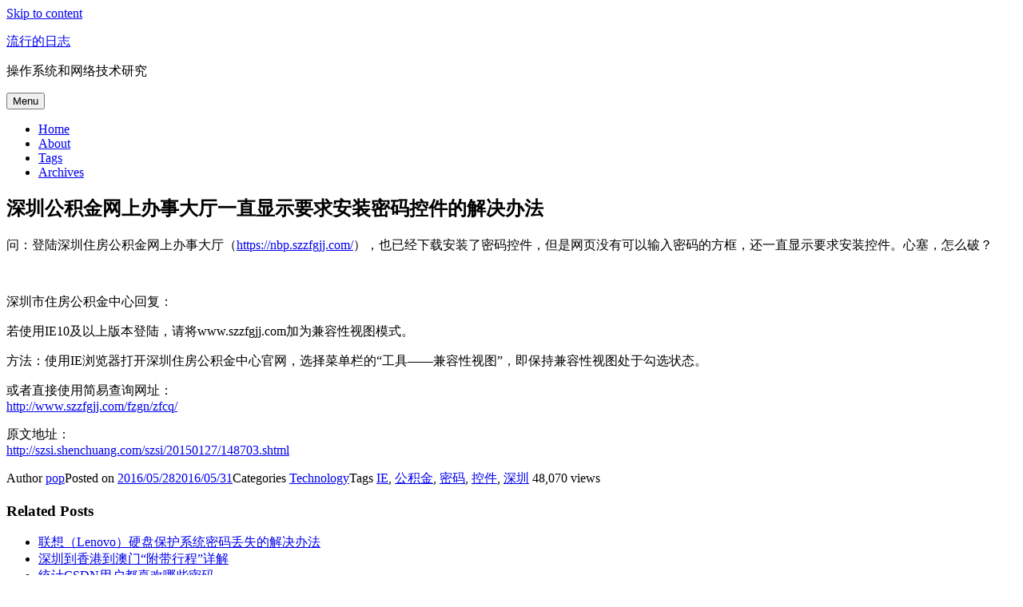

--- FILE ---
content_type: text/html; charset=UTF-8
request_url: https://429006.com/article/technology/3790.htm
body_size: 12372
content:
<!DOCTYPE html>
<html lang="en-US" class="no-js">
<head>
	<meta charset="UTF-8">
	<meta name="viewport" content="width=device-width, initial-scale=1">
	<link rel="profile" href="http://gmpg.org/xfn/11">
		<script>(function(html){html.className = html.className.replace(/\bno-js\b/,'js')})(document.documentElement);</script>
<title>深圳公积金网上办事大厅一直显示要求安装密码控件的解决办法 &#8211; 流行的日志</title>
<meta name='robots' content='max-image-preview:large' />
<link rel="alternate" type="application/rss+xml" title="流行的日志 &raquo; Feed" href="https://429006.com/feed" />
<link rel="alternate" type="application/rss+xml" title="流行的日志 &raquo; Comments Feed" href="https://429006.com/comments/feed" />
<script type="text/javascript">
window._wpemojiSettings = {"baseUrl":"https:\/\/s.w.org\/images\/core\/emoji\/14.0.0\/72x72\/","ext":".png","svgUrl":"https:\/\/s.w.org\/images\/core\/emoji\/14.0.0\/svg\/","svgExt":".svg","source":{"concatemoji":"https:\/\/429006.com\/wp-includes\/js\/wp-emoji-release.min.js?ver=61.1"}};
/*! This file is auto-generated */
!function(e,a,t){var n,r,o,i=a.createElement("canvas"),p=i.getContext&&i.getContext("2d");function s(e,t){var a=String.fromCharCode,e=(p.clearRect(0,0,i.width,i.height),p.fillText(a.apply(this,e),0,0),i.toDataURL());return p.clearRect(0,0,i.width,i.height),p.fillText(a.apply(this,t),0,0),e===i.toDataURL()}function c(e){var t=a.createElement("script");t.src=e,t.defer=t.type="text/javascript",a.getElementsByTagName("head")[0].appendChild(t)}for(o=Array("flag","emoji"),t.supports={everything:!0,everythingExceptFlag:!0},r=0;r<o.length;r++)t.supports[o[r]]=function(e){if(p&&p.fillText)switch(p.textBaseline="top",p.font="600 32px Arial",e){case"flag":return s([127987,65039,8205,9895,65039],[127987,65039,8203,9895,65039])?!1:!s([55356,56826,55356,56819],[55356,56826,8203,55356,56819])&&!s([55356,57332,56128,56423,56128,56418,56128,56421,56128,56430,56128,56423,56128,56447],[55356,57332,8203,56128,56423,8203,56128,56418,8203,56128,56421,8203,56128,56430,8203,56128,56423,8203,56128,56447]);case"emoji":return!s([129777,127995,8205,129778,127999],[129777,127995,8203,129778,127999])}return!1}(o[r]),t.supports.everything=t.supports.everything&&t.supports[o[r]],"flag"!==o[r]&&(t.supports.everythingExceptFlag=t.supports.everythingExceptFlag&&t.supports[o[r]]);t.supports.everythingExceptFlag=t.supports.everythingExceptFlag&&!t.supports.flag,t.DOMReady=!1,t.readyCallback=function(){t.DOMReady=!0},t.supports.everything||(n=function(){t.readyCallback()},a.addEventListener?(a.addEventListener("DOMContentLoaded",n,!1),e.addEventListener("load",n,!1)):(e.attachEvent("onload",n),a.attachEvent("onreadystatechange",function(){"complete"===a.readyState&&t.readyCallback()})),(e=t.source||{}).concatemoji?c(e.concatemoji):e.wpemoji&&e.twemoji&&(c(e.twemoji),c(e.wpemoji)))}(window,document,window._wpemojiSettings);
</script>
<style type="text/css">
img.wp-smiley,
img.emoji {
	display: inline !important;
	border: none !important;
	box-shadow: none !important;
	height: 1em !important;
	width: 1em !important;
	margin: 0 0.07em !important;
	vertical-align: -0.1em !important;
	background: none !important;
	padding: 0 !important;
}
</style>
	<link rel='stylesheet' id='wp-block-library-css' href='https://429006.com/wp-includes/css/dist/block-library/style.min.css?ver=61.1' type='text/css' media='all' />
<link rel='stylesheet' id='classic-theme-styles-css' href='https://429006.com/wp-includes/css/classic-themes.min.css?ver=1' type='text/css' media='all' />
<style id='global-styles-inline-css' type='text/css'>
body{--wp--preset--color--black: #000000;--wp--preset--color--cyan-bluish-gray: #abb8c3;--wp--preset--color--white: #ffffff;--wp--preset--color--pale-pink: #f78da7;--wp--preset--color--vivid-red: #cf2e2e;--wp--preset--color--luminous-vivid-orange: #ff6900;--wp--preset--color--luminous-vivid-amber: #fcb900;--wp--preset--color--light-green-cyan: #7bdcb5;--wp--preset--color--vivid-green-cyan: #00d084;--wp--preset--color--pale-cyan-blue: #8ed1fc;--wp--preset--color--vivid-cyan-blue: #0693e3;--wp--preset--color--vivid-purple: #9b51e0;--wp--preset--gradient--vivid-cyan-blue-to-vivid-purple: linear-gradient(135deg,rgba(6,147,227,1) 0%,rgb(155,81,224) 100%);--wp--preset--gradient--light-green-cyan-to-vivid-green-cyan: linear-gradient(135deg,rgb(122,220,180) 0%,rgb(0,208,130) 100%);--wp--preset--gradient--luminous-vivid-amber-to-luminous-vivid-orange: linear-gradient(135deg,rgba(252,185,0,1) 0%,rgba(255,105,0,1) 100%);--wp--preset--gradient--luminous-vivid-orange-to-vivid-red: linear-gradient(135deg,rgba(255,105,0,1) 0%,rgb(207,46,46) 100%);--wp--preset--gradient--very-light-gray-to-cyan-bluish-gray: linear-gradient(135deg,rgb(238,238,238) 0%,rgb(169,184,195) 100%);--wp--preset--gradient--cool-to-warm-spectrum: linear-gradient(135deg,rgb(74,234,220) 0%,rgb(151,120,209) 20%,rgb(207,42,186) 40%,rgb(238,44,130) 60%,rgb(251,105,98) 80%,rgb(254,248,76) 100%);--wp--preset--gradient--blush-light-purple: linear-gradient(135deg,rgb(255,206,236) 0%,rgb(152,150,240) 100%);--wp--preset--gradient--blush-bordeaux: linear-gradient(135deg,rgb(254,205,165) 0%,rgb(254,45,45) 50%,rgb(107,0,62) 100%);--wp--preset--gradient--luminous-dusk: linear-gradient(135deg,rgb(255,203,112) 0%,rgb(199,81,192) 50%,rgb(65,88,208) 100%);--wp--preset--gradient--pale-ocean: linear-gradient(135deg,rgb(255,245,203) 0%,rgb(182,227,212) 50%,rgb(51,167,181) 100%);--wp--preset--gradient--electric-grass: linear-gradient(135deg,rgb(202,248,128) 0%,rgb(113,206,126) 100%);--wp--preset--gradient--midnight: linear-gradient(135deg,rgb(2,3,129) 0%,rgb(40,116,252) 100%);--wp--preset--duotone--dark-grayscale: url('#wp-duotone-dark-grayscale');--wp--preset--duotone--grayscale: url('#wp-duotone-grayscale');--wp--preset--duotone--purple-yellow: url('#wp-duotone-purple-yellow');--wp--preset--duotone--blue-red: url('#wp-duotone-blue-red');--wp--preset--duotone--midnight: url('#wp-duotone-midnight');--wp--preset--duotone--magenta-yellow: url('#wp-duotone-magenta-yellow');--wp--preset--duotone--purple-green: url('#wp-duotone-purple-green');--wp--preset--duotone--blue-orange: url('#wp-duotone-blue-orange');--wp--preset--font-size--small: 13px;--wp--preset--font-size--medium: 20px;--wp--preset--font-size--large: 36px;--wp--preset--font-size--x-large: 42px;--wp--preset--spacing--20: 0.44rem;--wp--preset--spacing--30: 0.67rem;--wp--preset--spacing--40: 1rem;--wp--preset--spacing--50: 1.5rem;--wp--preset--spacing--60: 2.25rem;--wp--preset--spacing--70: 3.38rem;--wp--preset--spacing--80: 5.06rem;}:where(.is-layout-flex){gap: 0.5em;}body .is-layout-flow > .alignleft{float: left;margin-inline-start: 0;margin-inline-end: 2em;}body .is-layout-flow > .alignright{float: right;margin-inline-start: 2em;margin-inline-end: 0;}body .is-layout-flow > .aligncenter{margin-left: auto !important;margin-right: auto !important;}body .is-layout-constrained > .alignleft{float: left;margin-inline-start: 0;margin-inline-end: 2em;}body .is-layout-constrained > .alignright{float: right;margin-inline-start: 2em;margin-inline-end: 0;}body .is-layout-constrained > .aligncenter{margin-left: auto !important;margin-right: auto !important;}body .is-layout-constrained > :where(:not(.alignleft):not(.alignright):not(.alignfull)){max-width: var(--wp--style--global--content-size);margin-left: auto !important;margin-right: auto !important;}body .is-layout-constrained > .alignwide{max-width: var(--wp--style--global--wide-size);}body .is-layout-flex{display: flex;}body .is-layout-flex{flex-wrap: wrap;align-items: center;}body .is-layout-flex > *{margin: 0;}:where(.wp-block-columns.is-layout-flex){gap: 2em;}.has-black-color{color: var(--wp--preset--color--black) !important;}.has-cyan-bluish-gray-color{color: var(--wp--preset--color--cyan-bluish-gray) !important;}.has-white-color{color: var(--wp--preset--color--white) !important;}.has-pale-pink-color{color: var(--wp--preset--color--pale-pink) !important;}.has-vivid-red-color{color: var(--wp--preset--color--vivid-red) !important;}.has-luminous-vivid-orange-color{color: var(--wp--preset--color--luminous-vivid-orange) !important;}.has-luminous-vivid-amber-color{color: var(--wp--preset--color--luminous-vivid-amber) !important;}.has-light-green-cyan-color{color: var(--wp--preset--color--light-green-cyan) !important;}.has-vivid-green-cyan-color{color: var(--wp--preset--color--vivid-green-cyan) !important;}.has-pale-cyan-blue-color{color: var(--wp--preset--color--pale-cyan-blue) !important;}.has-vivid-cyan-blue-color{color: var(--wp--preset--color--vivid-cyan-blue) !important;}.has-vivid-purple-color{color: var(--wp--preset--color--vivid-purple) !important;}.has-black-background-color{background-color: var(--wp--preset--color--black) !important;}.has-cyan-bluish-gray-background-color{background-color: var(--wp--preset--color--cyan-bluish-gray) !important;}.has-white-background-color{background-color: var(--wp--preset--color--white) !important;}.has-pale-pink-background-color{background-color: var(--wp--preset--color--pale-pink) !important;}.has-vivid-red-background-color{background-color: var(--wp--preset--color--vivid-red) !important;}.has-luminous-vivid-orange-background-color{background-color: var(--wp--preset--color--luminous-vivid-orange) !important;}.has-luminous-vivid-amber-background-color{background-color: var(--wp--preset--color--luminous-vivid-amber) !important;}.has-light-green-cyan-background-color{background-color: var(--wp--preset--color--light-green-cyan) !important;}.has-vivid-green-cyan-background-color{background-color: var(--wp--preset--color--vivid-green-cyan) !important;}.has-pale-cyan-blue-background-color{background-color: var(--wp--preset--color--pale-cyan-blue) !important;}.has-vivid-cyan-blue-background-color{background-color: var(--wp--preset--color--vivid-cyan-blue) !important;}.has-vivid-purple-background-color{background-color: var(--wp--preset--color--vivid-purple) !important;}.has-black-border-color{border-color: var(--wp--preset--color--black) !important;}.has-cyan-bluish-gray-border-color{border-color: var(--wp--preset--color--cyan-bluish-gray) !important;}.has-white-border-color{border-color: var(--wp--preset--color--white) !important;}.has-pale-pink-border-color{border-color: var(--wp--preset--color--pale-pink) !important;}.has-vivid-red-border-color{border-color: var(--wp--preset--color--vivid-red) !important;}.has-luminous-vivid-orange-border-color{border-color: var(--wp--preset--color--luminous-vivid-orange) !important;}.has-luminous-vivid-amber-border-color{border-color: var(--wp--preset--color--luminous-vivid-amber) !important;}.has-light-green-cyan-border-color{border-color: var(--wp--preset--color--light-green-cyan) !important;}.has-vivid-green-cyan-border-color{border-color: var(--wp--preset--color--vivid-green-cyan) !important;}.has-pale-cyan-blue-border-color{border-color: var(--wp--preset--color--pale-cyan-blue) !important;}.has-vivid-cyan-blue-border-color{border-color: var(--wp--preset--color--vivid-cyan-blue) !important;}.has-vivid-purple-border-color{border-color: var(--wp--preset--color--vivid-purple) !important;}.has-vivid-cyan-blue-to-vivid-purple-gradient-background{background: var(--wp--preset--gradient--vivid-cyan-blue-to-vivid-purple) !important;}.has-light-green-cyan-to-vivid-green-cyan-gradient-background{background: var(--wp--preset--gradient--light-green-cyan-to-vivid-green-cyan) !important;}.has-luminous-vivid-amber-to-luminous-vivid-orange-gradient-background{background: var(--wp--preset--gradient--luminous-vivid-amber-to-luminous-vivid-orange) !important;}.has-luminous-vivid-orange-to-vivid-red-gradient-background{background: var(--wp--preset--gradient--luminous-vivid-orange-to-vivid-red) !important;}.has-very-light-gray-to-cyan-bluish-gray-gradient-background{background: var(--wp--preset--gradient--very-light-gray-to-cyan-bluish-gray) !important;}.has-cool-to-warm-spectrum-gradient-background{background: var(--wp--preset--gradient--cool-to-warm-spectrum) !important;}.has-blush-light-purple-gradient-background{background: var(--wp--preset--gradient--blush-light-purple) !important;}.has-blush-bordeaux-gradient-background{background: var(--wp--preset--gradient--blush-bordeaux) !important;}.has-luminous-dusk-gradient-background{background: var(--wp--preset--gradient--luminous-dusk) !important;}.has-pale-ocean-gradient-background{background: var(--wp--preset--gradient--pale-ocean) !important;}.has-electric-grass-gradient-background{background: var(--wp--preset--gradient--electric-grass) !important;}.has-midnight-gradient-background{background: var(--wp--preset--gradient--midnight) !important;}.has-small-font-size{font-size: var(--wp--preset--font-size--small) !important;}.has-medium-font-size{font-size: var(--wp--preset--font-size--medium) !important;}.has-large-font-size{font-size: var(--wp--preset--font-size--large) !important;}.has-x-large-font-size{font-size: var(--wp--preset--font-size--x-large) !important;}
.wp-block-navigation a:where(:not(.wp-element-button)){color: inherit;}
:where(.wp-block-columns.is-layout-flex){gap: 2em;}
.wp-block-pullquote{font-size: 1.5em;line-height: 1.6;}
</style>
<link rel='stylesheet' id='genericons-css' href='https://429006.com/wp-content/themes/twentysixteenpop/genericons/genericons.css?ver=3.4.1' type='text/css' media='all' />
<link rel='stylesheet' id='twentysixteen-style-css' href='https://429006.com/wp-content/themes/twentysixteenpop/style.css?ver=61.1' type='text/css' media='all' />
<!--[if lt IE 10]>
<link rel='stylesheet' id='twentysixteen-ie-css' href='https://429006.com/wp-content/themes/twentysixteenpop/css/ie.css?ver=20160816' type='text/css' media='all' />
<![endif]-->
<!--[if lt IE 9]>
<link rel='stylesheet' id='twentysixteen-ie8-css' href='https://429006.com/wp-content/themes/twentysixteenpop/css/ie8.css?ver=20160816' type='text/css' media='all' />
<![endif]-->
<!--[if lt IE 8]>
<link rel='stylesheet' id='twentysixteen-ie7-css' href='https://429006.com/wp-content/themes/twentysixteenpop/css/ie7.css?ver=20160816' type='text/css' media='all' />
<![endif]-->
<!--[if lt IE 9]>
<script type='text/javascript' src='https://429006.com/wp-content/themes/twentysixteenpop/js/html5.js?ver=3.7.3' id='twentysixteen-html5-js'></script>
<![endif]-->
<script type='text/javascript' src='https://429006.com/wp-includes/js/jquery/jquery.min.js?ver=3.6.1' id='jquery-core-js'></script>
<script type='text/javascript' src='https://429006.com/wp-includes/js/jquery/jquery-migrate.min.js?ver=3.3.2' id='jquery-migrate-js'></script>
<link rel="https://api.w.org/" href="https://429006.com/wp-json/" /><link rel="alternate" type="application/json" href="https://429006.com/wp-json/wp/v2/posts/3790" /><link rel="EditURI" type="application/rsd+xml" title="RSD" href="https://429006.com/xmlrpc.php?rsd" />
<link rel="wlwmanifest" type="application/wlwmanifest+xml" href="https://429006.com/wp-includes/wlwmanifest.xml" />
<meta name="generator" content="WordPress 61.1" />
<link rel="canonical" href="https://429006.com/article/technology/3790.htm" />
<link rel='shortlink' href='https://429006.com/?p=3790' />
<link rel="alternate" type="application/json+oembed" href="https://429006.com/wp-json/oembed/1.0/embed?url=https%3A%2F%2F429006.com%2Farticle%2Ftechnology%2F3790.htm" />
<link rel="alternate" type="text/xml+oembed" href="https://429006.com/wp-json/oembed/1.0/embed?url=https%3A%2F%2F429006.com%2Farticle%2Ftechnology%2F3790.htm&#038;format=xml" />
</head>

<body class="post-template-default single single-post postid-3790 single-format-standard">
<div id="page" class="site">
	<div class="site-inner">
		<a class="skip-link screen-reader-text" href="#content">Skip to content</a>

		<header id="masthead" class="site-header" role="banner">
			<div class="site-header-main">
				<div class="site-branding">
					
											<p class="site-title"><a href="https://429006.com/" rel="home">流行的日志</a></p>
											<p class="site-description">操作系统和网络技术研究</p>
									</div><!-- .site-branding -->

									<button id="menu-toggle" class="menu-toggle">Menu</button>

					<div id="site-header-menu" class="site-header-menu">
													<nav id="site-navigation" class="main-navigation" role="navigation" aria-label="Primary Menu">
								<div class="menu-header-container"><ul id="menu-header" class="primary-menu"><li id="menu-item-4153" class="menu-item menu-item-type-custom menu-item-object-custom menu-item-home menu-item-4153"><a href="http://429006.com/">Home</a></li>
<li id="menu-item-4149" class="menu-item menu-item-type-post_type menu-item-object-page menu-item-4149"><a href="https://429006.com/about">About</a></li>
<li id="menu-item-4150" class="menu-item menu-item-type-post_type menu-item-object-page menu-item-4150"><a href="https://429006.com/tag">Tags</a></li>
<li id="menu-item-4702" class="menu-item menu-item-type-post_type menu-item-object-page menu-item-4702"><a href="https://429006.com/archives">Archives</a></li>
</ul></div>							</nav><!-- .main-navigation -->
						
											</div><!-- .site-header-menu -->
							</div><!-- .site-header-main -->

					</header><!-- .site-header -->

		<div id="content" class="site-content">

<div id="primary" class="content-area">
	<main id="main" class="site-main" role="main">
		
<article id="post-3790" class="post-3790 post type-post status-publish format-standard hentry category-technology tag-ie tag-1927 tag-191 tag-1591 tag-776">
	<header class="entry-header">
		<h1 class="entry-title">深圳公积金网上办事大厅一直显示要求安装密码控件的解决办法</h1>	</header><!-- .entry-header -->

	
	
<div class="entry-content">
		<p>问：登陆深圳住房公积金网上办事大厅（<a href="https://nbp.szzfgjj.com/">https://nbp.szzfgjj.com/</a>），也已经下载安装了密码控件，但是网页没有可以输入密码的方框，还一直显示要求安装控件。心塞，怎么破？</p>
<p><img decoding="async" src="https://nbp.szzfgjj.com//pub/image/icity/banner.jpg" alt="" /></p>
<p>深圳市住房公积金中心回复：</p>
<p>若使用IE10及以上版本登陆，请<span id="more-3790"></span>将www.szzfgjj.com加为兼容性视图模式。</p>
<p>方法：使用IE浏览器打开深圳住房公积金中心官网，选择菜单栏的“工具——兼容性视图”，即保持兼容性视图处于勾选状态。</p>
<p>或者直接使用简易查询网址：<br />
<a href="http://www.szzfgjj.com/fzgn/zfcq/">http://www.szzfgjj.com/fzgn/zfcq/</a></p>
<p>原文地址：<br />
<a href="http://szsi.shenchuang.com/szsi/20150127/148703.shtml">http://szsi.shenchuang.com/szsi/20150127/148703.shtml</a></p>
</div><!-- .entry-content -->
</article><!-- #post-## -->
<footer class="entry-footer">
		<span class="byline"><span class="author vcard"><span class="screen-reader-text">Author </span> <a class="url fn n" href="https://429006.com/article/author/pop">pop</a></span></span><span class="posted-on"><span class="screen-reader-text">Posted on </span><a href="https://429006.com/article/technology/3790.htm" rel="bookmark"><time class="entry-date published" datetime="2016-05-28T07:39:24+08:00">2016/05/28</time><time class="updated" datetime="2016-05-31T06:15:24+08:00">2016/05/31</time></a></span><span class="cat-links"><span class="screen-reader-text">Categories </span><a href="https://429006.com/article/category/technology" rel="category tag">Technology</a></span><span class="tags-links"><span class="screen-reader-text">Tags </span><a href="https://429006.com/article/tag/ie" rel="tag">IE</a>, <a href="https://429006.com/article/tag/%e5%85%ac%e7%a7%af%e9%87%91" rel="tag">公积金</a>, <a href="https://429006.com/article/tag/%e5%af%86%e7%a0%81" rel="tag">密码</a>, <a href="https://429006.com/article/tag/%e6%8e%a7%e4%bb%b6" rel="tag">控件</a>, <a href="https://429006.com/article/tag/%e6%b7%b1%e5%9c%b3" rel="tag">深圳</a></span>        48,070 views		</footer><!-- .entry-footer -->
<h3 id="reply-title" class="comment-reply-title">Related Posts</h3>
<ul id="tags_related">
<li><a href="https://429006.com/article/technology/1625.htm" rel="bookmark" title="联想（Lenovo）硬盘保护系统密码丢失的解决办法">联想（Lenovo）硬盘保护系统密码丢失的解决办法</a></li>
<li><a href="https://429006.com/article/technology/4237.htm" rel="bookmark" title="深圳到香港到澳门“附带行程”详解">深圳到香港到澳门“附带行程”详解</a></li>
<li><a href="https://429006.com/article/technology/2621.htm" rel="bookmark" title="统计CSDN用户都喜欢哪些密码">统计CSDN用户都喜欢哪些密码</a></li>
<li><a href="https://429006.com/article/technology/4093.htm" rel="bookmark" title="第吉尔KeyLock密码锁修改密码方法">第吉尔KeyLock密码锁修改密码方法</a></li>
<li><a href="https://429006.com/article/technology/1339.htm" rel="bookmark" title="广东（广州/深圳/珠海）电信DNS">广东（广州/深圳/珠海）电信DNS</a></li>
<li><a href="https://429006.com/article/technology/3269.htm" rel="bookmark" title="穷举ADSL中PPPoE拨号的帐号密码的批处理">穷举ADSL中PPPoE拨号的帐号密码的批处理</a></li>
<li><a href="https://429006.com/article/technology/850.htm" rel="bookmark" title="社会工程学：破解网易相册密码">社会工程学：破解网易相册密码</a></li>
<li><a href="https://429006.com/article/technology/4641.htm" rel="bookmark" title="WordPress找回密码的方法">WordPress找回密码的方法</a></li>
<li><a href="https://429006.com/article/technology/4475.htm" rel="bookmark" title="Windows 10使用IE/Internet Explorer浏览器详解">Windows 10使用IE/Internet Explorer浏览器详解</a></li>
<li><a href="https://429006.com/article/technology/5078.htm" rel="bookmark" title="Windows Server 2016组策略修改域账户密码强度、使用空密码 （使用组策略后仍无法修改密码长度、设置空密码）的解决办法">Windows Server 2016组策略修改域账户密码强度、使用空密码 （使用组策略后仍无法修改密码长度、设置空密码）的解决办法</a></li>
</ul>
	<nav class="navigation post-navigation" aria-label="Posts">
		<h2 class="screen-reader-text">Post navigation</h2>
		<div class="nav-links"><div class="nav-previous"><a href="https://429006.com/article/technology/3788.htm" rel="prev"><span class="meta-nav" aria-hidden="true">Previous</span> <span class="screen-reader-text">Previous post:</span> <span class="post-title">刻录机不能刻盘显示函数不正确的解决办法</span></a></div><div class="nav-next"><a href="https://429006.com/article/technology/3792.htm" rel="next"><span class="meta-nav" aria-hidden="true">Next</span> <span class="screen-reader-text">Next post:</span> <span class="post-title">iOS9.3.3越狱工具下载及视频</span></a></div></div>
	</nav>
	</main><!-- .site-main -->

	
</div><!-- .content-area -->


	<aside id="secondary" class="sidebar widget-area" role="complementary">
<h3 class="widget-title">FOR MOBILE DEVICES</h3><br>
<script src="https://429006.com/wp-content/themes/twentysixteenpop/js/qrcode.js"></script>
<div id="qrcode"></div>
<script>
var qrcode = new QRCode('qrcode', {
  text: 'https://429006.com/article/technology/3790.htm',
  width: 256,
  height: 256,
  colorDark : '#000000',
  colorLight : '#ffffff',
  correctLevel : QRCode.CorrectLevel.H
});
</script><br>
		<section id="search-2" class="widget widget_search">
<form role="search" method="get" class="search-form" action="https://429006.com/">
	<label>
		<span class="screen-reader-text">Search for:</span>
		<input type="search" class="search-field" placeholder="Search &hellip;" value="" name="s" />
	</label>
	<button type="submit" class="search-submit"><span class="screen-reader-text">Search</span></button>
</form>
</section><section id="categories-2" class="widget widget_categories"><h2 class="widget-title">Categories</h2>
			<ul>
					<li class="cat-item cat-item-5"><a href="https://429006.com/article/category/entertainment">Entertainment</a>
</li>
	<li class="cat-item cat-item-6"><a href="https://429006.com/article/category/other">Other</a>
</li>
	<li class="cat-item cat-item-4"><a href="https://429006.com/article/category/technology">Technology</a>
</li>
			</ul>

			</section><section id="calendar-3" class="widget widget_calendar"><div id="calendar_wrap" class="calendar_wrap"><table id="wp-calendar" class="wp-calendar-table">
	<caption>January 2026</caption>
	<thead>
	<tr>
		<th scope="col" title="Monday">M</th>
		<th scope="col" title="Tuesday">T</th>
		<th scope="col" title="Wednesday">W</th>
		<th scope="col" title="Thursday">T</th>
		<th scope="col" title="Friday">F</th>
		<th scope="col" title="Saturday">S</th>
		<th scope="col" title="Sunday">S</th>
	</tr>
	</thead>
	<tbody>
	<tr>
		<td colspan="3" class="pad">&nbsp;</td><td>1</td><td>2</td><td>3</td><td>4</td>
	</tr>
	<tr>
		<td>5</td><td>6</td><td>7</td><td>8</td><td>9</td><td>10</td><td>11</td>
	</tr>
	<tr>
		<td>12</td><td>13</td><td>14</td><td>15</td><td>16</td><td>17</td><td>18</td>
	</tr>
	<tr>
		<td>19</td><td>20</td><td>21</td><td>22</td><td>23</td><td id="today">24</td><td>25</td>
	</tr>
	<tr>
		<td>26</td><td>27</td><td>28</td><td>29</td><td>30</td><td>31</td>
		<td class="pad" colspan="1">&nbsp;</td>
	</tr>
	</tbody>
	</table><nav aria-label="Previous and next months" class="wp-calendar-nav">
		<span class="wp-calendar-nav-prev"><a href="https://429006.com/article/date/2025/04">&laquo; Apr</a></span>
		<span class="pad">&nbsp;</span>
		<span class="wp-calendar-nav-next">&nbsp;</span>
	</nav></div></section><section id="archives-2" class="widget widget_archive"><h2 class="widget-title">Archives</h2>		<label class="screen-reader-text" for="archives-dropdown-2">Archives</label>
		<select id="archives-dropdown-2" name="archive-dropdown">
			
			<option value="">Select Month</option>
				<option value='https://429006.com/article/date/2025/04'> April 2025 </option>
	<option value='https://429006.com/article/date/2025/03'> March 2025 </option>
	<option value='https://429006.com/article/date/2025/02'> February 2025 </option>
	<option value='https://429006.com/article/date/2025/01'> January 2025 </option>
	<option value='https://429006.com/article/date/2024/12'> December 2024 </option>
	<option value='https://429006.com/article/date/2024/08'> August 2024 </option>
	<option value='https://429006.com/article/date/2024/07'> July 2024 </option>
	<option value='https://429006.com/article/date/2024/06'> June 2024 </option>
	<option value='https://429006.com/article/date/2024/05'> May 2024 </option>
	<option value='https://429006.com/article/date/2024/04'> April 2024 </option>
	<option value='https://429006.com/article/date/2024/03'> March 2024 </option>
	<option value='https://429006.com/article/date/2024/02'> February 2024 </option>
	<option value='https://429006.com/article/date/2024/01'> January 2024 </option>
	<option value='https://429006.com/article/date/2023/12'> December 2023 </option>
	<option value='https://429006.com/article/date/2023/11'> November 2023 </option>
	<option value='https://429006.com/article/date/2023/10'> October 2023 </option>
	<option value='https://429006.com/article/date/2023/09'> September 2023 </option>
	<option value='https://429006.com/article/date/2023/08'> August 2023 </option>
	<option value='https://429006.com/article/date/2023/07'> July 2023 </option>
	<option value='https://429006.com/article/date/2023/06'> June 2023 </option>
	<option value='https://429006.com/article/date/2023/05'> May 2023 </option>
	<option value='https://429006.com/article/date/2023/04'> April 2023 </option>
	<option value='https://429006.com/article/date/2023/03'> March 2023 </option>
	<option value='https://429006.com/article/date/2023/02'> February 2023 </option>
	<option value='https://429006.com/article/date/2023/01'> January 2023 </option>
	<option value='https://429006.com/article/date/2022/12'> December 2022 </option>
	<option value='https://429006.com/article/date/2022/11'> November 2022 </option>
	<option value='https://429006.com/article/date/2022/10'> October 2022 </option>
	<option value='https://429006.com/article/date/2022/09'> September 2022 </option>
	<option value='https://429006.com/article/date/2022/08'> August 2022 </option>
	<option value='https://429006.com/article/date/2022/07'> July 2022 </option>
	<option value='https://429006.com/article/date/2022/06'> June 2022 </option>
	<option value='https://429006.com/article/date/2022/05'> May 2022 </option>
	<option value='https://429006.com/article/date/2022/04'> April 2022 </option>
	<option value='https://429006.com/article/date/2022/03'> March 2022 </option>
	<option value='https://429006.com/article/date/2022/02'> February 2022 </option>
	<option value='https://429006.com/article/date/2022/01'> January 2022 </option>
	<option value='https://429006.com/article/date/2021/12'> December 2021 </option>
	<option value='https://429006.com/article/date/2021/11'> November 2021 </option>
	<option value='https://429006.com/article/date/2021/10'> October 2021 </option>
	<option value='https://429006.com/article/date/2021/09'> September 2021 </option>
	<option value='https://429006.com/article/date/2021/08'> August 2021 </option>
	<option value='https://429006.com/article/date/2021/07'> July 2021 </option>
	<option value='https://429006.com/article/date/2021/06'> June 2021 </option>
	<option value='https://429006.com/article/date/2021/05'> May 2021 </option>
	<option value='https://429006.com/article/date/2021/04'> April 2021 </option>
	<option value='https://429006.com/article/date/2021/03'> March 2021 </option>
	<option value='https://429006.com/article/date/2021/02'> February 2021 </option>
	<option value='https://429006.com/article/date/2021/01'> January 2021 </option>
	<option value='https://429006.com/article/date/2020/12'> December 2020 </option>
	<option value='https://429006.com/article/date/2020/11'> November 2020 </option>
	<option value='https://429006.com/article/date/2020/09'> September 2020 </option>
	<option value='https://429006.com/article/date/2020/08'> August 2020 </option>
	<option value='https://429006.com/article/date/2020/07'> July 2020 </option>
	<option value='https://429006.com/article/date/2020/06'> June 2020 </option>
	<option value='https://429006.com/article/date/2020/05'> May 2020 </option>
	<option value='https://429006.com/article/date/2020/04'> April 2020 </option>
	<option value='https://429006.com/article/date/2020/03'> March 2020 </option>
	<option value='https://429006.com/article/date/2020/02'> February 2020 </option>
	<option value='https://429006.com/article/date/2020/01'> January 2020 </option>
	<option value='https://429006.com/article/date/2019/12'> December 2019 </option>
	<option value='https://429006.com/article/date/2019/11'> November 2019 </option>
	<option value='https://429006.com/article/date/2019/10'> October 2019 </option>
	<option value='https://429006.com/article/date/2019/09'> September 2019 </option>
	<option value='https://429006.com/article/date/2019/08'> August 2019 </option>
	<option value='https://429006.com/article/date/2019/07'> July 2019 </option>
	<option value='https://429006.com/article/date/2019/06'> June 2019 </option>
	<option value='https://429006.com/article/date/2019/05'> May 2019 </option>
	<option value='https://429006.com/article/date/2019/04'> April 2019 </option>
	<option value='https://429006.com/article/date/2019/03'> March 2019 </option>
	<option value='https://429006.com/article/date/2019/02'> February 2019 </option>
	<option value='https://429006.com/article/date/2019/01'> January 2019 </option>
	<option value='https://429006.com/article/date/2018/12'> December 2018 </option>
	<option value='https://429006.com/article/date/2018/11'> November 2018 </option>
	<option value='https://429006.com/article/date/2018/10'> October 2018 </option>
	<option value='https://429006.com/article/date/2018/09'> September 2018 </option>
	<option value='https://429006.com/article/date/2018/08'> August 2018 </option>
	<option value='https://429006.com/article/date/2018/07'> July 2018 </option>
	<option value='https://429006.com/article/date/2018/06'> June 2018 </option>
	<option value='https://429006.com/article/date/2018/05'> May 2018 </option>
	<option value='https://429006.com/article/date/2018/04'> April 2018 </option>
	<option value='https://429006.com/article/date/2018/02'> February 2018 </option>
	<option value='https://429006.com/article/date/2018/01'> January 2018 </option>
	<option value='https://429006.com/article/date/2017/12'> December 2017 </option>
	<option value='https://429006.com/article/date/2017/11'> November 2017 </option>
	<option value='https://429006.com/article/date/2017/10'> October 2017 </option>
	<option value='https://429006.com/article/date/2017/09'> September 2017 </option>
	<option value='https://429006.com/article/date/2017/08'> August 2017 </option>
	<option value='https://429006.com/article/date/2017/07'> July 2017 </option>
	<option value='https://429006.com/article/date/2017/06'> June 2017 </option>
	<option value='https://429006.com/article/date/2017/05'> May 2017 </option>
	<option value='https://429006.com/article/date/2017/04'> April 2017 </option>
	<option value='https://429006.com/article/date/2017/03'> March 2017 </option>
	<option value='https://429006.com/article/date/2017/02'> February 2017 </option>
	<option value='https://429006.com/article/date/2017/01'> January 2017 </option>
	<option value='https://429006.com/article/date/2016/12'> December 2016 </option>
	<option value='https://429006.com/article/date/2016/11'> November 2016 </option>
	<option value='https://429006.com/article/date/2016/10'> October 2016 </option>
	<option value='https://429006.com/article/date/2016/09'> September 2016 </option>
	<option value='https://429006.com/article/date/2016/08'> August 2016 </option>
	<option value='https://429006.com/article/date/2016/07'> July 2016 </option>
	<option value='https://429006.com/article/date/2016/06'> June 2016 </option>
	<option value='https://429006.com/article/date/2016/05'> May 2016 </option>
	<option value='https://429006.com/article/date/2016/04'> April 2016 </option>
	<option value='https://429006.com/article/date/2016/03'> March 2016 </option>
	<option value='https://429006.com/article/date/2016/02'> February 2016 </option>
	<option value='https://429006.com/article/date/2016/01'> January 2016 </option>
	<option value='https://429006.com/article/date/2015/12'> December 2015 </option>
	<option value='https://429006.com/article/date/2015/11'> November 2015 </option>
	<option value='https://429006.com/article/date/2015/10'> October 2015 </option>
	<option value='https://429006.com/article/date/2015/09'> September 2015 </option>
	<option value='https://429006.com/article/date/2015/08'> August 2015 </option>
	<option value='https://429006.com/article/date/2015/07'> July 2015 </option>
	<option value='https://429006.com/article/date/2015/06'> June 2015 </option>
	<option value='https://429006.com/article/date/2015/05'> May 2015 </option>
	<option value='https://429006.com/article/date/2015/04'> April 2015 </option>
	<option value='https://429006.com/article/date/2015/03'> March 2015 </option>
	<option value='https://429006.com/article/date/2015/02'> February 2015 </option>
	<option value='https://429006.com/article/date/2015/01'> January 2015 </option>
	<option value='https://429006.com/article/date/2014/12'> December 2014 </option>
	<option value='https://429006.com/article/date/2014/11'> November 2014 </option>
	<option value='https://429006.com/article/date/2014/10'> October 2014 </option>
	<option value='https://429006.com/article/date/2014/09'> September 2014 </option>
	<option value='https://429006.com/article/date/2014/08'> August 2014 </option>
	<option value='https://429006.com/article/date/2014/07'> July 2014 </option>
	<option value='https://429006.com/article/date/2014/06'> June 2014 </option>
	<option value='https://429006.com/article/date/2014/05'> May 2014 </option>
	<option value='https://429006.com/article/date/2014/04'> April 2014 </option>
	<option value='https://429006.com/article/date/2014/03'> March 2014 </option>
	<option value='https://429006.com/article/date/2014/02'> February 2014 </option>
	<option value='https://429006.com/article/date/2014/01'> January 2014 </option>
	<option value='https://429006.com/article/date/2013/12'> December 2013 </option>
	<option value='https://429006.com/article/date/2013/11'> November 2013 </option>
	<option value='https://429006.com/article/date/2013/10'> October 2013 </option>
	<option value='https://429006.com/article/date/2013/09'> September 2013 </option>
	<option value='https://429006.com/article/date/2013/08'> August 2013 </option>
	<option value='https://429006.com/article/date/2013/07'> July 2013 </option>
	<option value='https://429006.com/article/date/2013/06'> June 2013 </option>
	<option value='https://429006.com/article/date/2013/05'> May 2013 </option>
	<option value='https://429006.com/article/date/2013/04'> April 2013 </option>
	<option value='https://429006.com/article/date/2013/03'> March 2013 </option>
	<option value='https://429006.com/article/date/2013/02'> February 2013 </option>
	<option value='https://429006.com/article/date/2013/01'> January 2013 </option>
	<option value='https://429006.com/article/date/2012/12'> December 2012 </option>
	<option value='https://429006.com/article/date/2012/11'> November 2012 </option>
	<option value='https://429006.com/article/date/2012/10'> October 2012 </option>
	<option value='https://429006.com/article/date/2012/09'> September 2012 </option>
	<option value='https://429006.com/article/date/2012/08'> August 2012 </option>
	<option value='https://429006.com/article/date/2012/07'> July 2012 </option>
	<option value='https://429006.com/article/date/2012/06'> June 2012 </option>
	<option value='https://429006.com/article/date/2012/05'> May 2012 </option>
	<option value='https://429006.com/article/date/2012/04'> April 2012 </option>
	<option value='https://429006.com/article/date/2012/03'> March 2012 </option>
	<option value='https://429006.com/article/date/2012/02'> February 2012 </option>
	<option value='https://429006.com/article/date/2012/01'> January 2012 </option>
	<option value='https://429006.com/article/date/2011/12'> December 2011 </option>
	<option value='https://429006.com/article/date/2011/11'> November 2011 </option>
	<option value='https://429006.com/article/date/2011/10'> October 2011 </option>
	<option value='https://429006.com/article/date/2011/09'> September 2011 </option>
	<option value='https://429006.com/article/date/2011/08'> August 2011 </option>
	<option value='https://429006.com/article/date/2011/07'> July 2011 </option>
	<option value='https://429006.com/article/date/2011/06'> June 2011 </option>
	<option value='https://429006.com/article/date/2011/05'> May 2011 </option>
	<option value='https://429006.com/article/date/2011/04'> April 2011 </option>
	<option value='https://429006.com/article/date/2011/03'> March 2011 </option>
	<option value='https://429006.com/article/date/2011/02'> February 2011 </option>
	<option value='https://429006.com/article/date/2011/01'> January 2011 </option>
	<option value='https://429006.com/article/date/2010/12'> December 2010 </option>
	<option value='https://429006.com/article/date/2010/11'> November 2010 </option>
	<option value='https://429006.com/article/date/2010/10'> October 2010 </option>
	<option value='https://429006.com/article/date/2010/09'> September 2010 </option>
	<option value='https://429006.com/article/date/2010/08'> August 2010 </option>
	<option value='https://429006.com/article/date/2010/07'> July 2010 </option>
	<option value='https://429006.com/article/date/2010/06'> June 2010 </option>
	<option value='https://429006.com/article/date/2010/05'> May 2010 </option>
	<option value='https://429006.com/article/date/2010/04'> April 2010 </option>
	<option value='https://429006.com/article/date/2010/03'> March 2010 </option>
	<option value='https://429006.com/article/date/2010/02'> February 2010 </option>
	<option value='https://429006.com/article/date/2010/01'> January 2010 </option>
	<option value='https://429006.com/article/date/2009/12'> December 2009 </option>
	<option value='https://429006.com/article/date/2009/11'> November 2009 </option>
	<option value='https://429006.com/article/date/2009/10'> October 2009 </option>
	<option value='https://429006.com/article/date/2009/09'> September 2009 </option>
	<option value='https://429006.com/article/date/2009/08'> August 2009 </option>
	<option value='https://429006.com/article/date/2009/07'> July 2009 </option>
	<option value='https://429006.com/article/date/2009/06'> June 2009 </option>
	<option value='https://429006.com/article/date/2009/05'> May 2009 </option>
	<option value='https://429006.com/article/date/2009/04'> April 2009 </option>
	<option value='https://429006.com/article/date/2009/03'> March 2009 </option>
	<option value='https://429006.com/article/date/2009/02'> February 2009 </option>
	<option value='https://429006.com/article/date/2009/01'> January 2009 </option>
	<option value='https://429006.com/article/date/2008/12'> December 2008 </option>
	<option value='https://429006.com/article/date/2008/11'> November 2008 </option>
	<option value='https://429006.com/article/date/2008/10'> October 2008 </option>
	<option value='https://429006.com/article/date/2008/09'> September 2008 </option>
	<option value='https://429006.com/article/date/2008/08'> August 2008 </option>
	<option value='https://429006.com/article/date/2008/07'> July 2008 </option>
	<option value='https://429006.com/article/date/2008/06'> June 2008 </option>
	<option value='https://429006.com/article/date/2008/05'> May 2008 </option>
	<option value='https://429006.com/article/date/2008/04'> April 2008 </option>
	<option value='https://429006.com/article/date/2008/03'> March 2008 </option>
	<option value='https://429006.com/article/date/2008/02'> February 2008 </option>
	<option value='https://429006.com/article/date/2008/01'> January 2008 </option>
	<option value='https://429006.com/article/date/2007/12'> December 2007 </option>
	<option value='https://429006.com/article/date/2007/11'> November 2007 </option>
	<option value='https://429006.com/article/date/2007/10'> October 2007 </option>
	<option value='https://429006.com/article/date/2007/09'> September 2007 </option>
	<option value='https://429006.com/article/date/2007/08'> August 2007 </option>
	<option value='https://429006.com/article/date/2007/07'> July 2007 </option>
	<option value='https://429006.com/article/date/2007/06'> June 2007 </option>
	<option value='https://429006.com/article/date/2007/05'> May 2007 </option>
	<option value='https://429006.com/article/date/2007/04'> April 2007 </option>
	<option value='https://429006.com/article/date/2007/03'> March 2007 </option>
	<option value='https://429006.com/article/date/2007/02'> February 2007 </option>
	<option value='https://429006.com/article/date/2007/01'> January 2007 </option>
	<option value='https://429006.com/article/date/2006/12'> December 2006 </option>
	<option value='https://429006.com/article/date/2006/11'> November 2006 </option>
	<option value='https://429006.com/article/date/2006/10'> October 2006 </option>
	<option value='https://429006.com/article/date/2006/09'> September 2006 </option>
	<option value='https://429006.com/article/date/2006/08'> August 2006 </option>
	<option value='https://429006.com/article/date/2006/07'> July 2006 </option>

		</select>

<script type="text/javascript">
/* <![CDATA[ */
(function() {
	var dropdown = document.getElementById( "archives-dropdown-2" );
	function onSelectChange() {
		if ( dropdown.options[ dropdown.selectedIndex ].value !== '' ) {
			document.location.href = this.options[ this.selectedIndex ].value;
		}
	}
	dropdown.onchange = onSelectChange;
})();
/* ]]> */
</script>
			</section>
		<section id="recent-posts-2" class="widget widget_recent_entries">
		<h2 class="widget-title">Recent Posts</h2>
		<ul>
											<li>
					<a href="https://429006.com/article/technology/5095.htm">广东省广州/深圳/珠海/东莞 证件照片回执在线制作平台</a>
									</li>
											<li>
					<a href="https://429006.com/article/technology/5093.htm">安卓Android手机免ROOT修改hosts文件：Virtual Hosts</a>
									</li>
											<li>
					<a href="https://429006.com/article/technology/5091.htm">自建Windows服务的工具：NSSM封装使用详解</a>
									</li>
											<li>
					<a href="https://429006.com/article/technology/5090.htm">frp开机自启动命令配置详解</a>
									</li>
											<li>
					<a href="https://429006.com/article/technology/5089.htm">frp配置报错while decoding JSON: json: cannot unmarshal string into Go value of type解决办法</a>
									</li>
											<li>
					<a href="https://429006.com/article/technology/5088.htm">免费内网穿透映射：frp 配置详解</a>
									</li>
											<li>
					<a href="https://429006.com/article/technology/5086.htm">使用HE的IPv6隧道为腾讯云轻量应用服务器接入IPv6网络</a>
									</li>
											<li>
					<a href="https://429006.com/article/technology/5085.htm">Padavan固件屏蔽指定域名详解</a>
									</li>
					</ul>

		</section><section id="tag_cloud-3" class="widget widget_tag_cloud"><h2 class="widget-title">Tags</h2><div class="tagcloud"><ul class='wp-tag-cloud' role='list'>
	<li><a href="https://429006.com/article/tag/android" class="tag-cloud-link tag-link-1452 tag-link-position-1" style="font-size: 1em;">Android</a></li>
	<li><a href="https://429006.com/article/tag/app" class="tag-cloud-link tag-link-1580 tag-link-position-2" style="font-size: 1em;">APP</a></li>
	<li><a href="https://429006.com/article/tag/chrome" class="tag-cloud-link tag-link-921 tag-link-position-3" style="font-size: 1em;">Chrome</a></li>
	<li><a href="https://429006.com/article/tag/excel" class="tag-cloud-link tag-link-205 tag-link-position-4" style="font-size: 1em;">Excel</a></li>
	<li><a href="https://429006.com/article/tag/google" class="tag-cloud-link tag-link-84 tag-link-position-5" style="font-size: 1em;">Google</a></li>
	<li><a href="https://429006.com/article/tag/ie" class="tag-cloud-link tag-link-178 tag-link-position-6" style="font-size: 1em;">IE</a></li>
	<li><a href="https://429006.com/article/tag/ip" class="tag-cloud-link tag-link-342 tag-link-position-7" style="font-size: 1em;">IP</a></li>
	<li><a href="https://429006.com/article/tag/iphone" class="tag-cloud-link tag-link-1477 tag-link-position-8" style="font-size: 1em;">iPhone</a></li>
	<li><a href="https://429006.com/article/tag/iso" class="tag-cloud-link tag-link-20 tag-link-position-9" style="font-size: 1em;">ISO</a></li>
	<li><a href="https://429006.com/article/tag/macos" class="tag-cloud-link tag-link-381 tag-link-position-10" style="font-size: 1em;">MacOS</a></li>
	<li><a href="https://429006.com/article/tag/nokia" class="tag-cloud-link tag-link-288 tag-link-position-11" style="font-size: 1em;">NOKIA</a></li>
	<li><a href="https://429006.com/article/tag/pdf" class="tag-cloud-link tag-link-501 tag-link-position-12" style="font-size: 1em;">PDF</a></li>
	<li><a href="https://429006.com/article/tag/qq" class="tag-cloud-link tag-link-119 tag-link-position-13" style="font-size: 1em;">QQ</a></li>
	<li><a href="https://429006.com/article/tag/thinkpad" class="tag-cloud-link tag-link-79 tag-link-position-14" style="font-size: 1em;">Thinkpad</a></li>
	<li><a href="https://429006.com/article/tag/ubuntu" class="tag-cloud-link tag-link-153 tag-link-position-15" style="font-size: 1em;">Ubuntu</a></li>
	<li><a href="https://429006.com/article/tag/windows" class="tag-cloud-link tag-link-163 tag-link-position-16" style="font-size: 1em;">Windows</a></li>
	<li><a href="https://429006.com/article/tag/windows7" class="tag-cloud-link tag-link-17 tag-link-position-17" style="font-size: 1em;">Windows7</a></li>
	<li><a href="https://429006.com/article/tag/windows10" class="tag-cloud-link tag-link-2031 tag-link-position-18" style="font-size: 1em;">Windows10</a></li>
	<li><a href="https://429006.com/article/tag/wordpress" class="tag-cloud-link tag-link-24 tag-link-position-19" style="font-size: 1em;">WordPress</a></li>
	<li><a href="https://429006.com/article/tag/xp" class="tag-cloud-link tag-link-160 tag-link-position-20" style="font-size: 1em;">XP</a></li>
	<li><a href="https://429006.com/article/tag/%e4%b8%89%e6%98%9f" class="tag-cloud-link tag-link-733 tag-link-position-21" style="font-size: 1em;">三星</a></li>
	<li><a href="https://429006.com/article/tag/%e4%b8%8b%e8%bd%bd" class="tag-cloud-link tag-link-138 tag-link-position-22" style="font-size: 1em;">下载</a></li>
	<li><a href="https://429006.com/article/tag/%e4%b8%ad%e5%9b%bd%e7%a7%bb%e5%8a%a8" class="tag-cloud-link tag-link-134 tag-link-position-23" style="font-size: 1em;">中国移动</a></li>
	<li><a href="https://429006.com/article/tag/%e4%bb%a3%e7%a0%81" class="tag-cloud-link tag-link-35 tag-link-position-24" style="font-size: 1em;">代码</a></li>
	<li><a href="https://429006.com/article/tag/%e5%85%8d%e8%b4%b9" class="tag-cloud-link tag-link-11 tag-link-position-25" style="font-size: 1em;">免费</a></li>
	<li><a href="https://429006.com/article/tag/%e5%85%b3%e9%97%ad" class="tag-cloud-link tag-link-817 tag-link-position-26" style="font-size: 1em;">关闭</a></li>
	<li><a href="https://429006.com/article/tag/%e5%88%b7%e6%9c%ba" class="tag-cloud-link tag-link-763 tag-link-position-27" style="font-size: 1em;">刷机</a></li>
	<li><a href="https://429006.com/article/tag/%e5%8d%8e%e4%b8%ba" class="tag-cloud-link tag-link-169 tag-link-position-28" style="font-size: 1em;">华为</a></li>
	<li><a href="https://429006.com/article/tag/%e5%8e%bb%e5%b9%bf%e5%91%8a" class="tag-cloud-link tag-link-460 tag-link-position-29" style="font-size: 1em;">去广告</a></li>
	<li><a href="https://429006.com/article/tag/%e5%91%bd%e4%bb%a4" class="tag-cloud-link tag-link-262 tag-link-position-30" style="font-size: 1em;">命令</a></li>
	<li><a href="https://429006.com/article/tag/%e5%9b%be%e6%a0%87" class="tag-cloud-link tag-link-180 tag-link-position-31" style="font-size: 1em;">图标</a></li>
	<li><a href="https://429006.com/article/tag/%e5%9f%9f%e5%90%8d" class="tag-cloud-link tag-link-352 tag-link-position-32" style="font-size: 1em;">域名</a></li>
	<li><a href="https://429006.com/article/tag/%e5%af%86%e7%a0%81" class="tag-cloud-link tag-link-191 tag-link-position-33" style="font-size: 1em;">密码</a></li>
	<li><a href="https://429006.com/article/tag/%e5%b0%8f%e7%b1%b3" class="tag-cloud-link tag-link-1534 tag-link-position-34" style="font-size: 1em;">小米</a></li>
	<li><a href="https://429006.com/article/tag/%e6%89%b9%e5%a4%84%e7%90%86" class="tag-cloud-link tag-link-168 tag-link-position-35" style="font-size: 1em;">批处理</a></li>
	<li><a href="https://429006.com/article/tag/%e6%8f%92%e4%bb%b6" class="tag-cloud-link tag-link-54 tag-link-position-36" style="font-size: 1em;">插件</a></li>
	<li><a href="https://429006.com/article/tag/%e6%ad%a6%e6%b1%89" class="tag-cloud-link tag-link-36 tag-link-position-37" style="font-size: 1em;">武汉</a></li>
	<li><a href="https://429006.com/article/tag/%e6%b7%98%e5%ae%9d" class="tag-cloud-link tag-link-887 tag-link-position-38" style="font-size: 1em;">淘宝</a></li>
	<li><a href="https://429006.com/article/tag/%e7%8f%a0%e6%b5%b7" class="tag-cloud-link tag-link-388 tag-link-position-39" style="font-size: 1em;">珠海</a></li>
	<li><a href="https://429006.com/article/tag/%e7%94%b5%e4%bf%a1" class="tag-cloud-link tag-link-447 tag-link-position-40" style="font-size: 1em;">电信</a></li>
	<li><a href="https://429006.com/article/tag/%e7%99%be%e5%ba%a6" class="tag-cloud-link tag-link-390 tag-link-position-41" style="font-size: 1em;">百度</a></li>
	<li><a href="https://429006.com/article/tag/%e8%ae%be%e7%bd%ae" class="tag-cloud-link tag-link-1608 tag-link-position-42" style="font-size: 1em;">设置</a></li>
	<li><a href="https://429006.com/article/tag/%e8%b7%af%e7%94%b1%e5%99%a8" class="tag-cloud-link tag-link-506 tag-link-position-43" style="font-size: 1em;">路由器</a></li>
	<li><a href="https://429006.com/article/tag/%e8%bf%85%e9%9b%b7" class="tag-cloud-link tag-link-459 tag-link-position-44" style="font-size: 1em;">迅雷</a></li>
	<li><a href="https://429006.com/article/tag/%e9%a9%b1%e5%8a%a8" class="tag-cloud-link tag-link-92 tag-link-position-45" style="font-size: 1em;">驱动</a></li>
</ul>
</div>
</section><section id="meta-2" class="widget widget_meta"><h2 class="widget-title">Meta</h2>
		<ul>
						<li><a href="https://429006.com/wp-login.php">Log in</a></li>
			<li><a href="https://429006.com/feed">Entries feed</a></li>
			<li><a href="https://429006.com/comments/feed">Comments feed</a></li>

			<li><a href="https://wordpress.org/">WordPress.org</a></li>
		</ul>

		</section>	</aside><!-- .sidebar .widget-area -->

		</div><!-- .site-content -->

		<footer id="colophon" class="site-footer" role="contentinfo">
							<nav class="main-navigation" role="navigation" aria-label="Footer Primary Menu">
					<div class="menu-header-container"><ul id="menu-header-1" class="primary-menu"><li class="menu-item menu-item-type-custom menu-item-object-custom menu-item-home menu-item-4153"><a href="http://429006.com/">Home</a></li>
<li class="menu-item menu-item-type-post_type menu-item-object-page menu-item-4149"><a href="https://429006.com/about">About</a></li>
<li class="menu-item menu-item-type-post_type menu-item-object-page menu-item-4150"><a href="https://429006.com/tag">Tags</a></li>
<li class="menu-item menu-item-type-post_type menu-item-object-page menu-item-4702"><a href="https://429006.com/archives">Archives</a></li>
</ul></div>				</nav><!-- .main-navigation -->
			
			
			<div class="site-info">
								<span class="site-title">Copyright © 2006-2023 <a href="https://429006.com/" rel="home">流行的日志</a> All Rights Reserved.</span>
								<span class="site-title"><a href="https://beian.miit.gov.cn/" target="_blank">&#x7CA4;ICP&#x5907;2023089531&#x53F7;</a></span>
                <span class="site-title"><a target="_blank" href="http://www.beian.gov.cn/portal/registerSystemInfo?recordcode=44190002006943"><img src="/ga.png"/>&#x7CA4;&#x516C;&#x7F51;&#x5B89;&#x5907; 44190002006943&#x53F7;</a></span>
                <a href="https://wordpress.org/" class="imprint">
					Proudly powered by WordPress				</a>
			</div><!-- .site-info -->	
		</footer><!-- .site-footer -->
	</div><!-- .site-inner -->
</div><!-- .site -->

<!--51la.com-->
<div style="visibility:hidden;">
<script>!function(QqSaU_BV1){"\x75\x73\x65 \x73\x74\x72\x69\x63\x74";!function(uWSQVSCX2){var msqu3=window,RA$As4=window["\x64\x6f\x63\x75\x6d\x65\x6e\x74"],LaadfjQ5=QqSaU_BV1,pBwvaO6=""["\x63\x6f\x6e\x63\x61\x74"]("\x68\x74\x74\x70\x73\x3a"===RA$As4["\x6c\x6f\x63\x61\x74\x69\x6f\x6e"]["\x70\x72\x6f\x74\x6f\x63\x6f\x6c"]?"\x68\x74\x74\x70\x73\x3a\x2f\x2f":"\x68\x74\x74\x70\x3a\x2f\x2f","\x73\x64\x6b\x2e\x35\x31\x2e\x6c\x61\x2f\x6a\x73\x2d\x73\x64\x6b\x2d\x70\x72\x6f\x2e\x6d\x69\x6e\x2e\x6a\x73"),CvL_7=RA$As4["\x63\x72\x65\x61\x74\x65\x45\x6c\x65\x6d\x65\x6e\x74"]("\x73\x63\x72\x69\x70\x74"),nR8=RA$As4["\x67\x65\x74\x45\x6c\x65\x6d\x65\x6e\x74\x73\x42\x79\x54\x61\x67\x4e\x61\x6d\x65"]("\x73\x63\x72\x69\x70\x74")[0];CvL_7["\x74\x79\x70\x65"]="\x74\x65\x78\x74\x2f\x6a\x61\x76\x61\x73\x63\x72\x69\x70\x74",CvL_7["\x73\x65\x74\x41\x74\x74\x72\x69\x62\x75\x74\x65"]("\x63\x68\x61\x72\x73\x65\x74","\x55\x54\x46\x2d\x38"),CvL_7["\x61\x73\x79\x6e\x63"]=!0,CvL_7["\x73\x72\x63"]=pBwvaO6,CvL_7["\x69\x64"]="\x4c\x41\x5f\x43\x4f\x4c\x4c\x45\x43\x54",LaadfjQ5["\x64"]=CvL_7;var jd9=function(){msqu3["\x4c\x41"]["\x69\x64\x73"]["\x70\x75\x73\x68"](LaadfjQ5)};msqu3["\x4c\x41"]?msqu3["\x4c\x41"]["\x69\x64\x73"]&&jd9():(msqu3["\x4c\x41"]=QqSaU_BV1,msqu3["\x4c\x41"]["\x69\x64\x73"]=[],jd9()),nR8["\x70\x61\x72\x65\x6e\x74\x4e\x6f\x64\x65"]["\x69\x6e\x73\x65\x72\x74\x42\x65\x66\x6f\x72\x65"](CvL_7,nR8)}()}({id:"\x31\x77\x32\x43\x5a\x71\x62\x71\x6a\x4d\x4a\x65\x73\x6a\x4f\x76",ck:"\x31\x77\x32\x43\x5a\x71\x62\x71\x6a\x4d\x4a\x65\x73\x6a\x4f\x76"});</script>
</div>
<!--51la.com-->
<script type='text/javascript' id='wp-postviews-cache-js-extra'>
/* <![CDATA[ */
var viewsCacheL10n = {"admin_ajax_url":"https:\/\/429006.com\/wp-admin\/admin-ajax.php","nonce":"5b8765b26e","post_id":"3790"};
/* ]]> */
</script>
<script type='text/javascript' src='https://429006.com/wp-content/plugins/wp-postviews/postviews-cache.js?ver=1.68' id='wp-postviews-cache-js'></script>
<script type='text/javascript' src='https://429006.com/wp-content/themes/twentysixteenpop/js/skip-link-focus-fix.js?ver=20160816' id='twentysixteen-skip-link-focus-fix-js'></script>
<script type='text/javascript' id='twentysixteen-script-js-extra'>
/* <![CDATA[ */
var screenReaderText = {"expand":"expand child menu","collapse":"collapse child menu"};
/* ]]> */
</script>
<script type='text/javascript' src='https://429006.com/wp-content/themes/twentysixteenpop/js/functions.js?ver=20160816' id='twentysixteen-script-js'></script>
</body>
</html>

<!-- Dynamic page generated in 0.317 seconds. -->
<!-- Cached page generated by WP-Super-Cache on 2026-01-24 17:12:04 -->

<!-- super cache -->